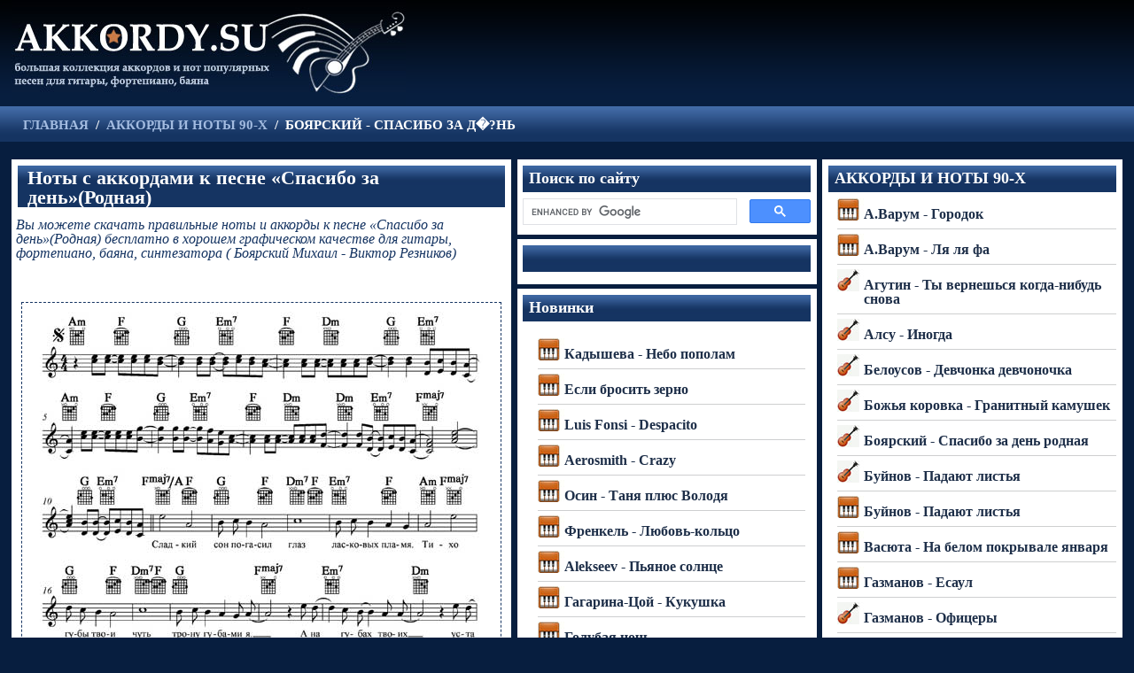

--- FILE ---
content_type: text/html; charset=UTF-8
request_url: https://akkordy.su/noty-s-akkordami-k-pesne-spasibo-za-den-rodnaya
body_size: 35544
content:

<!DOCTYPE html>
<html>
<head>
<meta charset = "utf-8">
<meta name="viewport" content="width=device-width, initial-scale-1.0">
<script async type="text/javascript" src='js/comment.js'></script>
<script async type="text/javascript" src='js/JsHttpRequest.js'></script>
<script async type="text/javascript" src='js/audioplayer.js'></script>
<script async type="text/javascript" src='js/advert.js'></script>
<!--<script type="text/javascript" src="https://yandex.st/share/share.js" charset="utf-8"></script> -->
<link type="text/css" href="css/style.css" rel="stylesheet"  />
<!--<link rel="preload" href="css/style.css" as="style" onload="this.rel='stylesheet'">-->
<link type="text/css" href="css/audioplayer.css" rel="stylesheet"  /> 
<!--<link rel="preload" href="css/audioplayer.css" as="style" onload="this.rel='stylesheet'">-->
<link rel="stylesheet" media="only screen and (max-width: 900px), screen and (max-device-width: 900px)" href="css/900.css"   /> 
<!--<link rel="preload" media="only screen and (max-width: 900px), screen and (max-device-width: 900px)" href="css/900.css" as="style" onload="this.rel='stylesheet'">-->
<link rel="stylesheet" media="only screen and (max-width: 480px), screen and (max-device-width: 480px)" href="css/480.css"   /> 
<!--<link rel="preload" media="only screen and (max-width: 480px), screen and (max-device-width: 480px)" href="css/480.css" as="style" onload="this.rel='stylesheet'">-->
<title>Ноты с аккордами песни «Спасибо за день»(Родная) (Боярский Михаил - Виктор Резников) | AKKORDY.SU</title>
<meta name="description" content= "Вы можете скачать правильные ноты и аккорды к песне «Спасибо за день»(Родная) бесплатно в хорошем графическом качестве для гитары, фортепиано, баяна, синтезатора ( Боярский Михаил - Виктор Резников)" />
<meta name="keywords" content= "спасибо за день ноты, ноты песни спасибо за день, боярский ноты спасибо за день, родная ноты с текстом, боярский спасибо за день текст и ноты, ноты к песне родная, спасибо за день родная ноты, резников ноты, резников аккорды, спасибо за день резников ноты" />
<link rel="icon" href="favicon.ico" type="image/x-icon">
<!--noindex-->
<script type="text/javascript">
//<![CDATA[
<!--
function addLink() { var body_element = document.getElementsByTagName('body')[0]; var selection; selection = window.getSelection(); var pagelink = "<br /><br /> Источник: &lta href='"+document.location.href+"'> "+document.title+"&lt/a&gt"; var copytext = selection + pagelink; var newdiv = document.createElement('div'); newdiv.style.position='absolute'; newdiv.style.left='-99999px'; body_element.appendChild(newdiv); newdiv.innerHTML = copytext; selection.selectAllChildren(newdiv); window.setTimeout(function() { body_element.removeChild(newdiv); },0); } document.oncopy = addLink;
//-->
//]]>
</script>
<!--/noindex-->
<!-- Yandex.RTB -->
<script>window.yaContextCb=window.yaContextCb||[]</script>
<script src="https://yandex.ru/ads/system/context.js" async></script>
</head>
<body>
<div class = "header">
	<div class = "chords"><div class = "chord_name"></div></div>
	<div class = "menu">
		<div class = "chords_menu">
				<nav class = "work_name_breadcrumbs">
				<a href = "/" title = "Аккорды и ноты на Akkordy.su">ГЛАВНАЯ</a><span class = "work_name_breadcrumbs_slesh">  /  </span><a href = "akkordy-k-pesnyam-chords-music-pesni-90" title = "Аккорды и ноты песен 90-х">АККОРДЫ И НОТЫ 90-Х</a><span class = 'work_name_breadcrumbs_slesh'>  /  </span>Боярский - Спасибо за д�?нь				</nav>
		</div>
	</div>
</div>
<div class = "cont">
	<div class = "content_fon">
	<div class = "songs_page">
	<section class = "song_name">
		<header class = "song_name_title">		
		<h1>Ноты с аккордами к песне «Спасибо за день»(Родная)</h1>
		</header>		
	</section>	
		<div class = "song_descript">Вы можете скачать правильные ноты и аккорды к песне «Спасибо за день»(Родная) бесплатно в хорошем графическом качестве для гитары, фортепиано, баяна, синтезатора ( Боярский Михаил - Виктор Резников)</div>			
		<div class="clear"></div>
		<article class = "page_text" id = "pagetext">
					
			<div style="height:auto; width:auto; text-align: center;">
			<!-- Yandex.RTB R-A-87327-7 -->
			<div id="yandex_rtb_R-A-87327-7"></div>
			<script>window.yaContextCb.push(()=>{
			  Ya.Context.AdvManager.render({
				renderTo: 'yandex_rtb_R-A-87327-7',
				blockId: 'R-A-87327-7'
			  })
			})</script>
			</div>			
			<br />
			<div style = "height: 1180px;" class = "page_song_img"><img src="https://akkordy.su/noty-s-akkordami-k-pesne-spasibo-za-den-rodnaya-6985.jpg" title="Ноты с аккордами песни «Спасибо за день»(Родная) (Боярский Михаил - Виктор Резников)" 
		  alt="Ноты с аккордами песни «Спасибо за день»(Родная) (Боярский Михаил - Виктор Резников)" /></div>		  
		  <div class="clear"></div>					
			<!--<div style="height:280px; width:auto; text-align: center;"><div class = "rblock">akkordy_adapt_down	</div></div>-->			
										<div class = "ram">
								<div class = "note_pr">
								При скачивании нот вы получаете заархивированный файл в формате zip. Для просматривания нот в графическом виде файл необходимо разархивировать.
								</div>
								<a href = "arh/6985.zip" target = "_blank" title = "Ноты в хорошем графическом качестве">Скачать полную версию нот (Боярский - Спасибо за день)</a> в хорошем графическом качестве.
							</div>
										<!--<section class = "get_chords_block">
			<header>
			<h3>Поделись с другом:</h3>
			</header>
			Поделись с другом
			</section>-->
			<div class = "note_pr">Ноты (Боярский - Спасибо за день) предоставлены только для ознакомления, коммерческое использование запрещено.
		     </div>		</article>		
			<!--<br /><div style="height:auto; width:auto; text-align: center;"></div> -->						
	<div style = "margin: 5px 5px 5px 5px;"><div class="comment_replay_block">
		<p class="post_comment">Добавить отзыв (Боярский - Спасибо за день):</p><div id='cerror'></div>
<form action="class/comment_test.php" method="post" name="addcom" id="addcom" class = "comment_form" enctype="multipart/form-data" onsubmit="return false">
<p><input class = "comment_form_text_comment" name="author" type="text" size="40" maxlength="30" placeholder="Введите имя"><label> Имя</label></p>
<p><input class = "comment_form_text_comment" name="mail" type="text" size="40" maxlength="40" placeholder="Введите e-mail"><label> E-mail (будет скрыт)</label></p>
<p><textarea class = "comment_form_text_comment" name="text" cols="62" rows="6" placeholder="Текст комментария..."></textarea></p>
<div class = "comment_form_control_line">
<!-- <img src="class/captcha.php?sid=20439" height='30' width='120' id="capcha-image" alt="Включите изображения в браузере" title="Робот не пройдет" />
<input class = "comment_form_control_input" name="keystring" id="keystring" type="text" size="7" maxlength="7">
<span class = "comment_form_control_repl">Если не виден код - <a href="javascript:void(0);" onclick="document.getElementById('capcha-image').src='class/captcha.php?sid=25129'">обновите</a>.</span> -->
</div>
<input name="post_id" type="hidden" value="6985">
<input name="parent_id" type="hidden" value="">
<input name="post_name" type="hidden" value="Ноты с аккордами к песне «Спасибо за день»(Родная)">
<input name="url" type="hidden" value="noty-s-akkordami-k-pesne-spasibo-za-den-rodnaya">
<input class = "comment_form_bottom" name="sub_com" type="submit" value="Комментировать" onclick="doLoad(document.getElementById('addcom'))">
</form></div></div>	</div>
	
	<div class = "sidebar">
	<div class = "sidebar_sheets">
		<section class = "sidebar_block">
		<header class = "sheet_name">
		<h3>Поиск по сайту</h3>
		</header>
				<script async src="https://cse.google.com/cse.js?cx=e99491d9546922740"></script>
		<div class="gcse-searchbox-only"></div>
				
		</section>	
		
		<!--noindex-->		
		<section class = "sidebar_block">
		<header class = "sheet_name">
		<h3> </h3>
		</header>	
		<!-- Yandex.RTB R-A-87327-5 -->
		<div id="yandex_rtb_R-A-87327-5"></div>
		<script>window.yaContextCb.push(()=>{
		  Ya.Context.AdvManager.render({
			renderTo: 'yandex_rtb_R-A-87327-5',
			blockId: 'R-A-87327-5'
		  })
		})</script>
		</section>
		<!--/noindex-->
		
		<section class = "sidebar_block">
			<header class = "sheet_name">
			<h3>Новинки</h3>
			</header>
			<section class = "sidebar_block">
	<ul>
	<li class = 'sidebar_sheets_name'><a href = "https://akkordy.su/kadysheva-nebo-popolam-noty-akkordy"  title = "Кадышева - Небо пополам ноты и аккорды">Кадышева - Небо пополам</a></li><li class = 'sidebar_sheets_name'><a href = "https://akkordy.su/esli-brosit-zerno-noty-akkordy"  title = "Если бросить зерно ноты и аккорды">Если бросить зерно</a></li><li class = 'sidebar_sheets_name'><a href = "https://akkordy.su/luis-fonsi-despasito-noty-akkordy"  title = "Luis Fonsi - Despacito ноты и аккорды">Luis Fonsi - Despacito</a></li><li class = 'sidebar_sheets_name'><a href = "https://akkordy.su/aerosmith-crazy-noty-akkordy"  title = "Aerosmith - Crazy ноты и аккорды">Aerosmith - Crazy</a></li><li class = 'sidebar_sheets_name'><a href = "https://akkordy.su/osin-tanya-plyus-volodya-noty-akkordy"  title = "Осин - Таня плюс Володя ноты и аккорды">Осин - Таня плюс Володя</a></li><li class = 'sidebar_sheets_name'><a href = "https://akkordy.su/frenkel-lyubov-kolco-noty-akkordy"  title = "Френкель - Любовь-кольцо ноты и аккорды">Френкель - Любовь-кольцо</a></li><li class = 'sidebar_sheets_name'><a href = "https://akkordy.su/alekseev-pyanoe-solnce-noty-akkordy"  title = "Alekseev - Пьяное солнце ноты и аккорды">Alekseev - Пьяное солнце</a></li><li class = 'sidebar_sheets_name'><a href = "https://akkordy.su/gagarina-coj-kukushka-noty-akkordy"  title = "Кукушка (Гагарина-Цой) - ноты и аккорды">Гагарина-Цой - Кукушка</a></li><li class = 'sidebar_sheets_name'><a href = "https://akkordy.su/golubaya-noch-noty-akkordy"  title = "Голубая ночь ноты и аккорды">Голубая ночь</a></li><li class = 'sidebar_sheets_name'><a href = "https://akkordy.su/lyube-kolybel-naya-dochke-noty-akkordy"  title = "Любэ - Колыбельная дочке - ноты и аккорды">Любэ - Колыбельная дочке</a></li>	
	</ul>
</section>		</section>
			
		<section class = "sidebar_block">
			<header class = "sheet_name">
			<h3>Недавние комментарии</h3>
			</header>
				<ul>
	<li class = "sidebar_comment"><img alt='' src='images/gravatar/f0c2fcc062467ba4e37d37747c629ddf.png' height='40' width='40'/><div class = "sidebar_comment_name">Olma:</div><a href = "cyganochka-noty-i-akkordy#comment-39187" rel = "nofollow" title = "Цыганочка">Спасибо большое....</a></li><li class = "sidebar_comment"><img alt='' src='images/gravatar/f0c2fcc062467ba4e37d37747c629ddf.png' height='40' width='40'/><div class = "sidebar_comment_name">Olma:</div><a href = "cyganochka-noty-i-akkordy#comment-39188" rel = "nofollow" title = "Цыганочка">Спасибо большое...</a></li><li class = "sidebar_comment"><img alt='' src='images/gravatar/a6e234ea2ae8a3cf59ecf58f2ebc0db6.png' height='40' width='40'/><div class = "sidebar_comment_name">ксения:</div><a href = "otpusti-i-zabud-noty-akkordy#comment-39193" rel = "nofollow" title = "Холодное сердце - Отпусти и забудь">Супер! Мне песня понравилас...</a></li><li class = "sidebar_comment"><img alt='' src='images/gravatar/568cb0ca39950003de9313c37b05bf1f.png' height='40' width='40'/><div class = "sidebar_comment_name">Елена:</div><a href = "golubaya-noch-noty-akkordy#comment-39198" rel = "nofollow" title = "Голубая ночь">Автор песни Богатырёв Нико�...</a></li><li class = "sidebar_comment"><img alt='' src='images/gravatar/dfa89505bd39d5f773161d4e78040e1e.png' height='40' width='40'/><div class = "sidebar_comment_name">илья:</div><a href = "katyusha-noty-akkordy#comment-39199" rel = "nofollow" title = "Катюша">класс спасибо!...</a></li>	
	</ul>
		</section>		
	</div>
	
	<div class = "sidebar_right">
		<div class = "sidebar_top">
					<section class = "sidebar_block">
								<header class = "sheet_name">
					<h3>АККОРДЫ И НОТЫ 90-Х</h3>
					</header>
					
	<ul>
	<li class = 'sidebar_sheets_name'><a href = "https://akkordy.su/varum-gorodok-noty-akkordy"  title = "Варум «Городок» ноты, аккорды ">А.Варум - Городок</a></li><li class = 'sidebar_sheets_name'><a href = "https://akkordy.su/varum-lya-lya-fa-noty-akkordy"  title = "Варум «Ля ля фа» ноты, аккорды">А.Варум - Ля ля фа</a></li><li class = 'sidebar_chords_name'><a href = "https://akkordy.su/ty-verneshsya-kogda-nibud-snova-akkordy"  title = "«Ты вернешься когда-нибудь снова» аккорды">Агутин - Ты вернешься когда-нибудь снова</a></li><li class = 'sidebar_chords_name'><a href = "https://akkordy.su/inogda-akkordy"  title = "«Иногда» аккорды">Алсу - Иногда</a></li><li class = 'sidebar_chords_name'><a href = "https://akkordy.su/devchonka-devchonochka-akkordy"  title = "«Девчонка девчоночка» аккорды">Белоусов - Девчонка девчоночка</a></li><li class = 'sidebar_chords_name'><a href = "https://akkordy.su/granitnyjj-kamushek-akkordy-bojj"  title = "«Гранитный камушек» аккорды, бой">Божья коровка - Гранитный камушек</a></li><li class = 'sidebar_chords_name'><a href = "https://akkordy.su/spasibo-za-den-spasibo-za-noch-akkordy-noty"  title = "Аккорды песни Спасибо за день родная">Боярский - Спасибо за день родная</a></li><li class = 'sidebar_chords_name'><a href = "https://akkordy.su/padayut-listya-akkordy"  title = "«Падают листья» аккорды">Буйнов - Падают листья</a></li><li class = 'sidebar_sheets_name'><a href = "https://akkordy.su/padayut-listya-noty-i-akkordy"  title = "«Падают листья» ноты и аккорды">Буйнов - Падают листья</a></li><li class = 'sidebar_sheets_name'><a href = "https://akkordy.su/noty-s-akkordami-k-pesne-na-belom-pokryvale-yanvarya"  title = "Ноты с аккордами к песне «На белом покрывале января»">Васюта - На белом покрывале января</a></li><li class = 'sidebar_sheets_name'><a href = "https://akkordy.su/esaul-noty-akkordy"  title = "«Есаул» ноты, аккорды">Газманов - Есаул</a></li><li class = 'sidebar_chords_name'><a href = "https://akkordy.su/oficery-noty-akkordy"  title = "Аккорды к песне «Офицеры»">Газманов - Офицеры</a></li><li class = 'sidebar_sheets_name'><a href = "https://akkordy.su/noty-s-akkordami-k-pesne-oficery"  title = "Ноты с аккордами к песне «Офицеры»">Газманов - Офицеры</a></li><li class = 'sidebar_sheets_name'><a href = "https://akkordy.su/cheremukha-belaya-noty-i-akkordy"  title = "«Черемуха белая» ноты и аккорды">Журавлева - Черемуха белая</a></li><li class = 'sidebar_chords_name'><a href = "https://akkordy.su/licejj-osen-akkordy"  title = "Лицей «Осень» аккорды">Лицей - Осень</a></li><li class = 'sidebar_chords_name'><a href = "https://akkordy.su/mam-ya-brosil-kurit-akkordy"  title = "«Мам я бросил курить» аккорды">Мам я бросил курить</a></li><li class = 'sidebar_chords_name'><a href = "https://akkordy.su/moskva-akkordy"  title = "«Москва» аккорды">Монгол шуудан - Москва</a></li><li class = 'sidebar_chords_name'><a href = "https://akkordy.su/chelovek-i-koshka-akkordy"  title = "«Человек и кошка» аккорды">Ноль - Человек и кошка</a></li><li class = 'sidebar_sheets_name'><a href = "https://akkordy.su/chelovek-i-koshka-noty-akkordy"  title = "«Человек и кошка» ноты, аккорды">Ноль - Человек и кошка</a></li><li class = 'sidebar_chords_name'><a href = "https://akkordy.su/akkordy-pesni-dym-sigaret-s-mentolom"  title = "Аккорды песни «Дым сигарет с ментолом»">Нэнси - Дым сигарет с ментолом</a></li><li class = 'sidebar_sheets_name'><a href = "https://akkordy.su/noty-s-akkordami-k-pesne-dym-sigaret-s-mentolom"  title = "Ноты с аккордами к песне «Дым сигарет с ментолом»">Нэнси - Дым сигарет с ментолом</a></li><li class = 'sidebar_sheets_name'><a href = "https://akkordy.su/noty-s-akkordami-k-pesne-chistyjj-list"  title = "Ноты с аккордами к песне Чистый лист">Нэнси - Чистый лист</a></li><li class = 'sidebar_sheets_name'><a href = "https://akkordy.su/odinokaya-vetka-sireni-noty-akkordy"  title = "«Одинокая ветка сирени» ноты, аккорды">Одинокая ветка сирени</a></li><li class = 'sidebar_sheets_name'><a href = "https://akkordy.su/strannik-noty-akkordy"  title = "«Странник» ноты, аккорды">Пресняков - Странник</a></li><li class = 'sidebar_sheets_name'><a href = "https://akkordy.su/ozero-nadezhdy-noty-akkordy-i-tekst"  title = "«Озеро Надежды» ноты, аккорды и текст">Пугачева - Озеро Надежды</a></li><li class = 'sidebar_sheets_name'><a href = "https://akkordy.su/rotaru-khutoryanka-noty-i-akkordy"  title = "Ротару «Хуторянка» ноты и аккорды">Ротару - Хуторянка</a></li><li class = 'sidebar_sheets_name'><a href = "https://akkordy.su/serov-ty-menya-lyubish-noty-i-akkordy"  title = "Серов «Ты меня любишь» ноты и аккорды">Серов - Крутой «Ты меня любишь»</a></li><li class = 'sidebar_sheets_name'><a href = "https://akkordy.su/ya-lyublyu-tebya-do-slez-noty-akkordy"  title = "«Я люблю тебя до слез» ноты, аккорды">Серов - Я люблю тебя до слез</a></li><li class = 'sidebar_chords_name'><a href = "https://akkordy.su/chistye-prudy-noty-akkordy"  title = "Аккорды песни Чистые пруды">Тальков - Чистые пруды</a></li><li class = 'sidebar_sheets_name'><a href = "https://akkordy.su/tancy-na-steklakh-noty-akkordy"  title = "«Танцы на стеклах» ноты, аккорды">Фадеев - Танцы на стеклах</a></li><li class = 'sidebar_sheets_name'><a href = "https://akkordy.su/ax-kakaya-zhenshhina-noty-akkordy"  title = "Аккорды и ноты к песне «Ах какая женщина»">Фристайл - Ах какая женщина</a></li><li class = 'sidebar_sheets_name'><a href = "https://akkordy.su/belyjj-tanec-noty-i-akkordy"  title = "«Белый танец» ноты и аккорды">Шведова «Белый танец»</a></li>	
	</ul>


		</section>
				</div>		
		<div class = "sidebar_bottom">		
		<section class = "sidebar_block">
			<header class = "sheet_name">
			<h3>РУБРИКИ</h3>
			</header>
			
	<ul>
	<li class = 'sidebar_rubriki'><a href = "https://akkordy.su/abba-akkordy"  title = "Аккорды и ноты песен ABBA">ABBA</a></li><li class = 'sidebar_rubriki'><a href = "https://akkordy.su/adele"  title = "Аккорды и ноты песен Адель (Adele)">ADELE</a></li><li class = 'sidebar_rubriki'><a href = "https://akkordy.su/barbra-streisand-barbra-strejzand"  title = "Barbra Streisand (Барбра Стрейзанд) Аккорды и ноты">BARBRA STREISAND</a></li><li class = 'sidebar_rubriki'><a href = "https://akkordy.su/bitlz"  title = "Аккорды к песням Битлз - Ноты песен Beatles">BEATLES</a></li><li class = 'sidebar_rubriki'><a href = "https://akkordy.su/celine-dion"  title = "Селин Дион (Céline Dion) аккорды и ноты">CELINE DION</a></li><li class = 'sidebar_rubriki'><a href = "https://akkordy.su/kristina-perri-christina-perri"  title = "Кристина Перри (Christina Perri) аккорды и ноты">CHRISTINA PERRI</a></li><li class = 'sidebar_rubriki'><a href = "https://akkordy.su/elton-john-elton-dzhon"  title = "Elton John (Элтон Джон) аккорды и ноты">ELTON JOHN</a></li><li class = 'sidebar_rubriki'><a href = "https://akkordy.su/presli-elvis"  title = "Ноты с аккордами песен Элвиса Пресли">ELVIS PRESLEY</a></li><li class = 'sidebar_rubriki'><a href = "https://akkordy.su/dzhastin-biber-justin-bieber"  title = "Justin Bieber (Джастин Бибер) аккорды и ноты">JUSTIN BIEBER</a></li><li class = 'sidebar_rubriki'><a href = "https://akkordy.su/queen-noty-i-akkordy-pesen"  title = "Ноты и аккорды к песням QUEEN">QUEEN</a></li><li class = 'sidebar_rubriki'><a href = "https://akkordy.su/scorpions-akkordy"  title = "Аккорды к песням группы Scorpions (Скорпионс)">SCORPIONS</a></li><li class = 'sidebar_rubriki'><a href = "https://akkordy.su/stevie-wonder-stivi-uander"  title = "Stevie Wonder (Стиви Уандер) аккорды и ноты">STEVIE WONDER</a></li><li class = 'sidebar_rubriki'><a href = "https://akkordy.su/agata-kristi"  title = "Аккорды к песням Агаты Кристи">АГАТА КРИСТИ</a></li><li class = 'sidebar_rubriki'><a href = "https://akkordy.su/grebenshhikov-boris"  title = "Аккорды песен группы Аквариум (Борис Гребенщиков)">АКВАРИУМ (БГ)</a></li><li class = 'sidebar_rubriki'><a href = "https://akkordy.su/akkordy-pesen-chords-music-pesni"  title = "Аккорды и ноты песен 2000-2010">АККОРДЫ И НОТЫ 2000-2010</a></li><li class = 'sidebar_rubriki'><a href = "https://akkordy.su/noty-i-akkordy-sovremennykh-pesen-2010"  title = "Аккорды и ноты современных песен 2010-">АККОРДЫ И НОТЫ 2010-</a></li><li class = 'sidebar_rubriki'><a href = "https://akkordy.su/akkordy-k-pesnyam-chords-music-pesni-70"  title = "Аккорды  и ноты к песням 50 - 60 - 70-х">АККОРДЫ И НОТЫ 50 - 60 - 70-Х</a></li><li class = 'sidebar_rubriki'><a href = "https://akkordy.su/akkordy-k-pesnyam-chords-music-pesni-80"  title = "Аккорды и ноты песен 80-х">АККОРДЫ И НОТЫ 80-Х</a></li><li class = 'sidebar_rubriki'><a href = "https://akkordy.su/akkordy-k-pesnyam-chords-music-pesni-90"  title = "Аккорды и ноты песен 90-х">АККОРДЫ И НОТЫ 90-Х</a></li><li class = 'sidebar_rubriki'><a href = "https://akkordy.su/alisa-akkordy"  title = "Аккорды песен группы Алиса (Константин Кинчев)">АЛИСА</a></li><li class = 'sidebar_rubriki'><a href = "https://akkordy.su/antonov-yurij"  title = "Аккорды к песням Юрия Антонова">АНТОНОВ ЮРИЙ</a></li><li class = 'sidebar_rubriki'><a href = "https://akkordy.su/ariya"  title = "Аккорды к песням группы Ария">АРИЯ</a></li><li class = 'sidebar_rubriki'><a href = "https://akkordy.su/armejjskie-pesni-akkordy-shords"  title = "Аккорды к армейским песням под гитару">АРМЕЙСКИЕ ПЕСНИ</a></li><li class = 'sidebar_rubriki'><a href = "https://akkordy.su/shanson-akkordy-k-pesnyam"  title = "Шансон и бардовские песни - аккорды и ноты">БАРДЫ, ШАНСОН</a></li><li class = 'sidebar_rubriki'><a href = "https://akkordy.su/bi-2"  title = "Аккорды песен группы БИ-2">БИ-2</a></li><li class = 'sidebar_rubriki'><a href = "https://akkordy.su/vaenga-akkordy-noti-chords-music-pesni"  title = "Елена Ваенга - ноты и аккорды песен">ВАЕНГА ЕЛЕНА</a></li><li class = 'sidebar_rubriki'><a href = "https://akkordy.su/noty-pesen-o-vojjne"  title = "Ноты и аккорды к песням о войне, аккорды песен военных лет">ВОЕННО-ПАТРИОТИЧЕСКИЕ ПЕСНИ</a></li><li class = 'sidebar_rubriki'><a href = "https://akkordy.su/voskresenie"  title = "Аккорды песен группы Воскресение (Константин Никольский)">ВОСКРЕСЕНИЕ</a></li><li class = 'sidebar_rubriki'><a href = "https://akkordy.su/vysockijj-akkordy-pesen-teksty"  title = "Высоцкий - аккорды и ноты">ВЫСОЦКИЙ ВЛАДИМИР</a></li><li class = 'sidebar_rubriki'><a href = "https://akkordy.su/gorod-312"  title = "Аккорды к песням группы Город 312">ГОРОД 312</a></li><li class = 'sidebar_rubriki'><a href = "https://akkordy.su/ddt-akkordy"  title = "Аккорды песен группы ДДТ (Юрий Шевчук)">ДДТ</a></li><li class = 'sidebar_rubriki'><a href = "https://akkordy.su/elka-noty-akkordy-k-pesnyam"  title = "Ёлка аккорды и ноты">ЁЛКА</a></li><li class = 'sidebar_rubriki'><a href = "https://akkordy.su/zhuki-ternistyjj-put"  title = "Жуки - некоторые факты из истории развития группы">ЖУКИ</a></li><li class = 'sidebar_rubriki'><a href = "https://akkordy.su/zarubezhnaya-ehstrada"  title = "Зарубежная эстрада - Аккорды и ноты песен">ЗАРУБЕЖНАЯ ЭСТРАДА</a></li><li class = 'sidebar_rubriki'><a href = "https://akkordy.su/aleksandr-zacepin-akkordy-i-noty-pesen"  title = "Аккорды песен Александра Зацепина">ЗАЦЕПИН АЛЕКСАНДР</a></li><li class = 'sidebar_rubriki'><a href = "https://akkordy.su/zveri"  title = "ЗВЕРИ - Аккорды к песням">ЗВЕРИ</a></li><li class = 'sidebar_rubriki'><a href = "https://akkordy.su/zemfira"  title = "Аккорды песен Земфиры">ЗЕМФИРА</a></li><li class = 'sidebar_rubriki'><a href = "https://akkordy.su/zolotoe-kolco-akkordy"  title = "Ноты к песням Надежды Кадышевой">ЗОЛОТОЕ КОЛЬЦО</a></li><li class = 'sidebar_rubriki'><a href = "https://akkordy.su/kino-akkordy"  title = "Аккорды песен группы Кино (Виктор Цой)">КИНО (ВИКТОР ЦОЙ)</a></li><li class = 'sidebar_rubriki'><a href = "https://akkordy.su/maks-korzh"  title = "Макс Корж - Аккорды к песням">КОРЖ МАКС</a></li><li class = 'sidebar_rubriki'><a href = "https://akkordy.su/korol-i-shut"  title = "Аккорды к песням группы Король и шут (КИШ)">КОРОЛЬ И ШУТ</a></li><li class = 'sidebar_rubriki'><a href = "https://akkordy.su/krug-akkordy-pesen"  title = "Аккорды Михаил Круг">КРУГ МИХАИЛ</a></li><li class = 'sidebar_rubriki'><a href = "https://akkordy.su/grigorijj-leps-akkordy-k-pesnyam"  title = "Аккорды к песням Григория Лепса">ЛЕПС ГРИГОРИЙ</a></li><li class = 'sidebar_rubriki'><a href = "https://akkordy.su/lyube"  title = "Аккорды к песням Любэ (Николай Расторгуев)">ЛЮБЭ</a></li><li class = 'sidebar_rubriki'><a href = "https://akkordy.su/lyapis-trubeckoj"  title = "Аккорды песен ЛЯПИС ТРУБЕЦКОЙ">ЛЯПИС ТРУБЕЦКОЙ</a></li><li class = 'sidebar_rubriki'><a href = "https://akkordy.su/maksim"  title = "Аккорды к песням Максим (Maksim)">МАКСИМ</a></li><li class = 'sidebar_rubriki'><a href = "https://akkordy.su/mashina-vremeni"  title = "Аккорды и ноты Машины времени - Песни Макаревича для гитары и фортепиано">МАШИНА ВРЕМЕНИ</a></li><li class = 'sidebar_rubriki'><a href = "https://akkordy.su/melnica"  title = "Мельница - Аккорды и ноты песен">МЕЛЬНИЦА</a></li><li class = 'sidebar_rubriki'><a href = "https://akkordy.su/oleg-mityaev"  title = "Митяев Олег - Аккорды и ноты песен">МИТЯЕВ ОЛЕГ</a></li><li class = 'sidebar_rubriki'><a href = "https://akkordy.su/mazaev-sergej"  title = "Аккорды к песням группы Моральный кодекс (Сергей Мазаев)">МОРАЛЬНЫЙ КОДЕКС</a></li><li class = 'sidebar_rubriki'><a href = "https://akkordy.su/najk-borzov"  title = "Аккорды к песням Найк Борзов">НАЙК БОРЗОВ</a></li><li class = 'sidebar_rubriki'><a href = "https://akkordy.su/narodnye-pesni"  title = "Народные песни - ноты с аккордами">НАРОДНЫЕ ПЕСНИ</a></li><li class = 'sidebar_rubriki'><a href = "https://akkordy.su/nautilus-pompilius"  title = "Аккорды к песням группы Наутилус Помпилиус">НАУТИЛУС ПОМПИЛИУС</a></li><li class = 'sidebar_rubriki'><a href = "https://akkordy.su/bravo-sekret-akkordy-pesen-chords-pesni"  title = "Браво,Секрет, Евгений Осин, Валерий Сюткин - аккорды песен">НЕО-РЕТРО-ИСПОЛНИТЕЛИ</a></li><li class = 'sidebar_rubriki'><a href = "https://akkordy.su/nervy"  title = "Нервы - аккорды песен">НЕРВЫ</a></li><li class = 'sidebar_rubriki'><a href = "https://akkordy.su/novogodnie-pesni"  title = "Новогодние песни ноты и аккорды">НОВОГОДНИЕ ХИТЫ</a></li><li class = 'sidebar_rubriki'><a href = "https://akkordy.su/picca"  title = "ПИЦЦА  аккорды к песням">ПИЦЦА</a></li><li class = 'sidebar_rubriki'><a href = "https://akkordy.su/rozhdestvo"  title = "Аккорды песен группы Рождество">РОЖДЕСТВО</a></li><li class = 'sidebar_rubriki'><a href = "https://akkordy.su/rozenbaum-akkordy-pesen"  title = "Аккорды песен Розенбаума">РОЗЕНБАУМ АЛЕКСАНДР</a></li><li class = 'sidebar_rubriki'><a href = "https://akkordy.su/aleksej-rybnikov-akkordy-noty-pesen"  title = "Алексей Рыбников аккорды и ноты">РЫБНИКОВ АЛЕКСЕЙ</a></li><li class = 'sidebar_rubriki'><a href = "https://akkordy.su/splin-akkordy"  title = "Аккорды и ноты к песням группы Сплин">СПЛИН</a></li><li class = 'sidebar_rubriki'><a href = "https://akkordy.su/tancy-minus-akkordy-pesen"  title = "Аккорды  к песням группы Танцы минус">ТАНЦЫ МИНУС</a></li><li class = 'sidebar_rubriki'><a href = "https://akkordy.su/muzyka-mikaehlya-tariverdieva"  title = "Таривердиев  - аккорды и ноты">ТАРИВЕРДИЕВ МИКАЭЛЬ</a></li><li class = 'sidebar_rubriki'><a href = "https://akkordy.su/trofim"  title = "Трофим - аккорды и ноты к песням">ТРОФИМОВ СЕРГЕЙ  (ТРОФИМ)</a></li><li class = 'sidebar_rubriki'><a href = "https://akkordy.su/iz-filmov"  title = "Ноты и аккорды к песням из фильмов и мультфильмов">ХИТЫ ИЗ КИНО И МУЛЬТФИЛЬМОВ</a></li><li class = 'sidebar_rubriki'><a href = "https://akkordy.su/chajf"  title = "Аккорды песен группы Чайф">ЧАЙФ</a></li><li class = 'sidebar_rubriki'><a href = "https://akkordy.su/chizh"  title = "Аккорды и ноты к песням группы Чиж">ЧИЖ И КО</a></li>	
	</ul>


		</section>	
		</div>
	</div>
</div>
	</div>
	<div class="clear"></div>
</div>
<!--<div id="infoblock_top"></div>
<script>
		//top
		if (!('ab' in window)) { window.ab = true; }
        if (window.ab == true) {
			$.ajax({
				url: "class/infoblock/top_1.php",
				success: function(data){
					$("#infoblock_top").html(data);
				}
			});			
        } 
		else {
			$.ajax({
				url: "class/infoblock/top_2.php",
				success: function(data){
					$("#infoblock_top").html(data);
				}
			});			
        }		
		
</script>-->
<footer class = "footer">
<div class = "home_footer">
	<div class = "footer_copy">
	<img src = "images/copy.png" alt = "" height='92' width='300'/>
	</div>
	<div class = "footer_counter">
	<!--noindex-->
	<!--LiveInternet counter--><a href="//www.liveinternet.ru/click"
	target="_blank"><img id="licnt3B40" width="31" height="31" style="border:0" 
	title="LiveInternet"
	src="[data-uri]"
	alt=""/></a><script>(function(d,s){d.getElementById("licnt3B40").src=
	"//counter.yadro.ru/hit?t42.11;r"+escape(d.referrer)+
	((typeof(s)=="undefined")?"":";s"+s.width+"*"+s.height+"*"+
	(s.colorDepth?s.colorDepth:s.pixelDepth))+";u"+escape(d.URL)+
	";h"+escape(d.title.substring(0,150))+";"+Math.random()})
	(document,screen)</script><!--/LiveInternet-->
	<!--/noindex-->
	</div>
</div>
</footer>

<script type='text/javascript'>
//<![CDATA[
// Lazy Load AdSense
var lazyadsense=!1;window.addEventListener("scroll",function(){(0!=document.documentElement.scrollTop&&!1===lazyadsense||0!=document.body.scrollTop&&!1===lazyadsense)&&(!function(){var e=document.createElement("script");e.type="text/javascript",e.async=!0,e.src="https://pagead2.googlesyndication.com/pagead/js/adsbygoogle.js";var a=document.getElementsByTagName("script")[0];a.parentNode.insertBefore(e,a)}(),lazyadsense=!0)},!0);
//]]>
</script>
</body>
</html>




--- FILE ---
content_type: text/css
request_url: https://akkordy.su/css/style.css
body_size: 10995
content:
/*////////////////////////////// RESET ///////////////////////////////////*/
 html, body, div, span, applet, object, iframe,
h1, h2, h3, h4, h5, h6, p, blockquote, pre,
a, abbr, acronym, address, big, cite, code,
del, dfn, em, img, ins, kbd, q, s, samp,
small, strike, strong, sub, sup, tt, var,
b, u, i, center,
dl, dt, dd, ol, ul, li,
fieldset, form, label, legend,
table, caption, tbody, tfoot, thead, tr, th, td,
article, aside, canvas, details, embed, 
figure, figcaption, footer, header, hgroup, 
menu, nav, output, ruby, section, summary,
time, mark, audio, video {
	margin: 0;
	padding: 0;
	border: 0;
	font-size: 100%;
	font: inherit;
	vertical-align: baseline;
}
/* HTML5 display-role reset for older browsers */
article, aside, details, figcaption, figure, 
footer, header, hgroup, menu, nav, section {
	display: block;
}
body {
	line-height: 1;
}
b{
font-weight: bold;
}
ol, ul {
	list-style: none;
}
blockquote, q {
	quotes: none;
}
blockquote:before, blockquote:after,
q:before, q:after {
	content: '';
	content: none;
}
table {
	border-collapse: collapse;
	border-spacing: 0;
}
/************** MY STYLE ***********************/
 /*////////////////////////////// ����� ///////////////////////////////////*/

body {
background-color: #071e3f;
margin: auto;
width: 100%;
font-family: Times New Roman, serif;
}

.header
{
height: 180px;
width: 100%;
background: url('images/kantik.png') repeat-x;
background-position: top;
}

.chords
{
padding-left: 1%;
padding-right: 1%;
max-width: 1306px;
height: 120px;
margin:0 auto;
}

.chord_name
{
height: 120px;
background: url('images/chord_logo.jpg') no-repeat;
}

.menu
{
min-height: 40px;
width: 100%;
background: url('images/menu.png') repeat-x;
background-color: #153462;
}

.chords_menu
{
max-width: 1306px;
padding-left: 2%;
padding-right: 2%;
height: 40px;
margin:0 auto;
}

.work_name_breadcrumbs
{
padding-top: 14px;
font-weight: bold;
font-size: 15px;
color: #ffffff;
text-transform: uppercase;
}

.work_name_breadcrumbs a
{
color: #a2bbe0;
text-decoration: none;
}

.work_name_breadcrumbs a:hover
{
color: #CA7A47;
}

.work_name_breadcrumbs_slesh
{
color: #ffffff;
}

  
 /*////////////////////////////// ������� �������� ///////////////////////////////////*/
 
 .cont
{
width: 100%;
}

.content_fon
{
max-width: 1306px;
margin:0 auto;
padding-left: 1%;
padding-right: 1%;
}

.songs_page
{
width: 45%;
background-color: #ffffff;
float: left;
}

.songs_page H2
{
font-weight: bold;
font-size: 26px;
margin: 30px 0 20px 0;
color: #071E3F;
}

.songs_page H3
{
font-weight: bold;
font-size: 18px;
margin: 20px 0 10px 2%;
color: #602A06;
text-align: left;
}

.song_name
{
max-width: 100%;
margin: 7px;
min-height: 30px;
background: url('images/song_line.png') repeat-x;
background-color: #153462;
}

.song_name_title
{
width: 96%;
font-weight: bold;
font-size: 22px;
color: #ffffff;
padding: 3px 2% 0 2%;
}

.song_descript
{
color: #153462;
padding: 5px;
font-style: italic;
}

.clear {
clear: left; /* ������ ��������� */
}

.rblock
{
margin: 0 5% 0 5%;
width: 90%;
height: auto;
text-align: center;
padding-top:10px;
padding-bottom:10px;
}

.info_center
{
margin: 0 auto;
width: 100%;
text-align: center;
}

.page_text
{
font-size: 16px;
line-height: 1.4em;
padding: 20px 2% 20px 2%;
}

.page_text p
{
margin-top: 1em; /* ������ ������ */
margin-bottom: 1em; /* ������ ����� */
}

.page_text a
{
color: #153462;
font-weight: bold;
}

.page_text a:hover
{
 color: #944614;
}

.page_text ul
{
list-style-type:square;
list-style-position: inside;
margin: 0 0 0 20px;
}

.page_text_img
{
 float:left;
 border: 1px solid #071E3F;
 border-radius: 5px;
 margin: 20px 20px 10px 0px;
}

.page_song_img
{
text-align: center;
max-width: 100%;
border: 1px dashed #153462;
padding: 10px 0 10px 0;
}

.ram
{
text-align:  center;
border: 1px dashed #153462;
padding: 10px;
margin: 15px 0 20px 0;
}

.page_song_img img
{
max-width: 100%;
}

.pr {
color: #2B7E11;
font-weight: bold;
}

.get_chords_block
{
padding-left: 2%;
color: #464451;
font-size: 12px;
line-height: 1.2em;
}

.note_pr
{
padding: 5px;
margin: 10px 0 5px 0;
font-size: 14px;
line-height: 1.2em;	
background-color: #d3d7d9;
}




/*////////////////////////////// ������� ///////////////////////////////////*/
.sidebar
{
background-color: red;
}

.sidebar_sheets
{
width: 27%;
float: left;
margin-left: 0.5%;
}

.sidebar_right
{
width: 27%;
float: left;
margin-left: 0.5%;
}

.sidebar_block
{
margin-bottom: 5px;
padding: 7px 2% 7px 2%;
background-color: #ffffff;
}

.sheet_name
{
max-width: 100%;
margin: 0 0 7px 0;
min-height: 30px;
background: url('images/song_line.png') repeat-x;
background-color: #153462;
}
 
 .sidebar_top, .sidebar_bottom
{
#float:left;
}

.sidebar_sheets h3, .sidebar_top h3, .sidebar_bottom h3
{
width: 96%;
font-weight: bold;
font-size: 18px;
color: #ffffff;
padding: 5px 2% 0 2%;
}

.sidebar_bottom  H3 a
{
color: #ffffff;
}

.sidebar_comment
{
padding: 5px 0 5px 2px;
margin-left:10px;
overflow: hidden;
border-bottom: 1px solid #cecfd0;
font-weight: bold;
}

.sidebar_comment img
{
border: 3px solid #cecfd0;
float: left; 
margin: 2px 5px 3px 0px;
}

.sidebar_comment a
{
font-size: 12px;
text-decoration: none;
color: #000000;
}

.sidebar_comment a:hover
{
color: #944614;
}

.sidebar_comment_name
{
padding: 0 0 3px 0;
color: #944614;
}

.sidebar_anons_name img
{
border: 2px solid #cecfd0;
float: left; 
margin: 2px 10px 5px 0px;
}

.sidebar_anons_name
{
padding: 10px 0 10px 2px;
overflow: hidden;
border-bottom: 1px solid #cecfd0;
list-style-type: none;
}
.sidebar_anons_name a
{
margin: 10px 0 20px 2px;
line-height: 0.5em;
text-decoration: none;
color: #4872B0;
font-size: 18px;
font-weight: bold;
}

.sidebar_anons_text
{
margin: 10px 0 0 0;
font-size: 14px;
color: #333b48;
}

.sidebar_anons_name a:hover
{
color: #944614;
}

.sidebar_chords_name
{
padding: 10px 0 8px 30px;
margin-left:10px;
margin-top:5px;
font-size: 16px;
font-weight: bold;
color: #1E2F49;
border-bottom: 1px solid #cecfd0;
background: url('images/menu_gt.jpg') no-repeat;
background-position: left top;
}

.sidebar_sheets_name
{
padding: 10px 0 8px 30px;
margin-left:10px;
margin-top:5px;
font-size: 16px;
font-weight: bold;
color: #1E2F49;
border-bottom: 1px solid #cecfd0;
background: url('images/menu_kl.jpg') no-repeat;
background-position: left top;
}

.sidebar_chords_name a
{
color: #1E2F49;
text-decoration: none;
}

.sidebar_sheets_name a
{
color: #1E2F49;
text-decoration: none;
}

.sidebar_chords_name a:hover
{
color: #944614;
}

.sidebar_sheets_name a:hover
{
color: #944614;
}

.sidebar_rubriki
{
padding: 5px 0 5px 5px;
margin-left:10px;
overflow: hidden;
border-bottom: 1px solid #cecfd0;
color: #1E2F49;
font-size: 13px;
font-weight: bold;
}

.sidebar_rubriki a
{
color: #1E2F49;
text-decoration: none;
}

.sidebar_bottom_more
{
#margin-top: 15px;
#width:auto;
#display: inline-block;
}

.sidebar_bottom_more a
{
#font-size: 11px;
#background-color: #aeb1b7;
#padding: 10px 20px 10px 20px;
#text-decoration: none;
#color: #ffffff;
#font-weight: bold;
}

.sidebar_bottom_more a:hover
{
#background-color: #6ccff7;
}

 /*////////////////////////////// ����������� ///////////////////////////////////*/
 .comment_block
{
width: 100%;
font-size: 14px;
line-height: 1.4em;
}

.comment_block H2
{
padding: 2% 2% 2% 2%;
background-color: #071e3f;
color: #FFFFFF;
}

.comment_block_picture
{
float:left;
width:40px;
margin: 0 10px 10px 0;
}

.comment_block_picture img
{
border: 3px solid #cecfd0;
}

.comment_block_text
{
overflow:hidden;
}

.comment_break
{
padding-bottom: 7px;
background-color: #071e3f;
}

.comment_form_text_comment
{
max-width: 90%;
}

.comment_block_name
{
margin: 0 0 10px 0;
color: #944614;
font-weight: bold;
}


.comment_replay_button
{
font-size: 13px;
margin-top: 15px;
width:auto;
display: inline-block;
}

.comment_replay_button a
{
background-color: #944614;
padding: 3px 5px 3px 5px;
text-decoration: none;
color: #ffffff;
font-weight: bold;
}

.comment_replay_button a:hover
{
background-color: #185206;
}

.comment_replay_block
{
width: 96%;
padding: 10px 2% 10px 2%;
color: #CA7A47;
font-size: 15px;
line-height: 1.4em;
#float:left;
background-color: #071e3f;
}

.comment_replay_block a
{
font-weight: bold;
color: #6483B0;
}

.post_comment
{
padding: 0 0 0 2px;
font-weight: bold;
color: #6483B0;
}

.comment_form
{
#width: 98%;
#padding: 1%;
#float: left;
background-color: #071e3f;
}

.comment_form_control_line
{
height: 42px;
padding: 20px 0 0 0;
}

.comment_form_control_line img
{
float: left;
margin: 0 10px 0 0;
background-color: #ffffff;
}

.comment_form_control_input
{
margin: 10px 0 0 10px;
}

.comment_form_control_repl
{
float:left;
}

.comment_form_bottom
{
display: inline-block;
margin: 10px 10px 0 0;
padding: 3px 5px 3px 5px;
background: #944614;
cursor: pointer;
color: #ffffff;
font-weight: bold;  
}

.comment_form_bottom:hover
{
background: #185206;
}

/*////////////////////////////// ����� ///////////////////////////////////*/

.footer
{
height: 180px;
width: 100%;
background: url('images/kantik.png') repeat-x;
background-position: top;
}

.home_footer
{
padding-left: 1%;
padding-right: 1%;
max-width: 1306px;
height: 120px;
margin:0 auto;
}

.footer_copy
{
width: 50%;
padding: 28px 0 0 0;
float: left;
}

.footer_counter
{
width: 50%;
padding: 28px 0 0 0;
float: right;
text-align:right;
}

/* pagination
-------------------------------------------------------------------*/
.pagination
{
padding: 10px 0 10px 0;
margin: 0 auto;
}

.pagination ul{
text-align: center;
}

.pagination ul li{
list-style: none;
display: inline-block; 
font-size:14px;
color:#CA7A47;
font-weight:bold;
padding: 3px 3px 3px 3px;
}

.pagination ul li a{
border:solid 1px #CA8F6A;
padding: 5px 5px 5px 5px;
text-decoration:none;
color:#4872B0;
}

.pagination ul li a:hover{
border:solid 1px #602A06;
}

/* shord-lyrics
-------------------------------------------------------------------*/
.chord-lyrics
{
width: 96%;
padding: 5px 2% 15px 2%;
text-align:center;
}

.chordsandlyrics
{
display:inline-block;
margin: 0 auto;
text-align:left;
}

.str
{
clear: both;
}

.st1
{
font-size: 22px;
margin-bottom:15px;
#height: 44px;
#display:inline-block;
float:left;
margin-right:1px;
border-left: 1px dashed #4872B0;
}

.st_chord
{
height: 22px;
color:#071E3F;
font-weight:bold;
cursor: pointer;
}

.st_ch
{
text-decoration:underline;
}

.st_ch:hover
{
text-decoration:none;
}

.ads_banner
{
margin: 0;
padding: 0;
}

/* ������ 
-------------------------------------------------------------------*/

.alignright {
	text-align: right;
	float: right;
}

.photo_left {
float: left;
border: 1px solid #000000;
margin: 0px 20px 20px 15px;
}

.printcontent
{
background-color:#ffffff;
#width: 600px;
}

.printcontent H1
{
text-align:center;
font-size: 22px;
font-weight: bold;
padding: 20px;
}

.print_bottom
{
text-align: center;
}

.transpose_zone
{

#display: inline;
background-color:red;
}

.transpose_block
{
float: left;
font-weight: bold;
text-align:center;
padding: 3px;
}

.transpose_bottom
{
width: 30px;
background: #944614;
cursor: pointer;
color: #ffffff;
}

.transpose_bottom:hover
{
background: #185206;
}

--- FILE ---
content_type: text/css
request_url: https://akkordy.su/css/900.css
body_size: 2158
content:
/*////////////////////////////// RESET ///////////////////////////////////*/
 html, body, div, span, applet, object, iframe,
h1, h2, h3, h4, h5, h6, p, blockquote, pre,
a, abbr, acronym, address, big, cite, code,
del, dfn, em, img, ins, kbd, q, s, samp,
small, strike, strong, sub, sup, tt, var,
b, u, i, center,
dl, dt, dd, ol, ul, li,
fieldset, form, label, legend,
table, caption, tbody, tfoot, thead, tr, th, td,
article, aside, canvas, details, embed, 
figure, figcaption, footer, header, hgroup, 
menu, nav, output, ruby, section, summary,
time, mark, audio, video {
	margin: 0;
	padding: 0;
	border: 0;
	font-size: 100%;
	font: inherit;
	vertical-align: baseline;
}
/* HTML5 display-role reset for older browsers */
article, aside, details, figcaption, figure, 
footer, header, hgroup, menu, nav, section {
	display: block;
}
body {
	line-height: 1;
}
ol, ul {
	list-style: none;
}
blockquote, q {
	quotes: none;
}
blockquote:before, blockquote:after,
q:before, q:after {
	content: '';
	content: none;
}
table {
	border-collapse: collapse;
	border-spacing: 0;
}
/************** MY STYLE ***********************/

 /*////////////////////////////// ����� ///////////////////////////////////*/
 .chords
{
max-width: 900px;
}

.work_name_breadcrumbs
{
padding-top: 14px;
font-size: 12px;
}

.song_name_title
{
font-size: 17px;
padding: 3px 2% 0 2%;
}

.page_text
{
padding: 10px 2% 10px 2%;
}

.songs_page H2
{
font-weight: bold;
font-size: 22px;
margin: 20px 0 10px 0;
color: #071E3F;
}

/*////////////////////////////// ������� �������� ///////////////////////////////////*/

.songs_page
{
width: 100%;
}



/*////////////////////////////// ������� ///////////////////////////////////*/

.sidebar_sheets
{
padding-top: 7px;
width: 49.5%;
float: left;
margin-left: 0;
}

.sidebar_right
{
padding-top: 7px;
width: 49.5%;
float: left;
margin-left: 1%;
}

.sidebar_sheets h3, .sidebar_top h3, .sidebar_bottom h3
{
font-size: 16px;
padding: 4px 2% 0 2%;
}

 /*////////////////////////////// ����������� ///////////////////////////////////*/
 
.comment_form_bottom
{
margin: 30px 10px 0 0;
}

.comment_replay_block
{
line-height: 1.8em;
}

 /*////////////////////////////// ������ ///////////////////////////////////*/

.print_bottom
{
display: none;
}







--- FILE ---
content_type: text/css
request_url: https://akkordy.su/css/480.css
body_size: 2328
content:
 /*////////////////////////////// RESET ///////////////////////////////////*/
 html, body, div, span, applet, object, iframe,
h1, h2, h3, h4, h5, h6, p, blockquote, pre,
a, abbr, acronym, address, big, cite, code,
del, dfn, em, img, ins, kbd, q, s, samp,
small, strike, strong, sub, sup, tt, var,
b, u, i, center,
dl, dt, dd, ol, ul, li,
fieldset, form, label, legend,
table, caption, tbody, tfoot, thead, tr, th, td,
article, aside, canvas, details, embed, 
figure, figcaption, footer, header, hgroup, 
menu, nav, output, ruby, section, summary,
time, mark, audio, video {
	margin: 0;
	padding: 0;
	border: 0;
	font-size: 100%;
	font: inherit;
	vertical-align: baseline;
}
/* HTML5 display-role reset for older browsers */
article, aside, details, figcaption, figure, 
footer, header, hgroup, menu, nav, section {
	display: block;
}
body {
	line-height: 1;
}
ol, ul {
	list-style: none;
}
blockquote, q {
	quotes: none;
}
blockquote:before, blockquote:after,
q:before, q:after {
	content: '';
	content: none;
}
table {
	border-collapse: collapse;
	border-spacing: 0;
}
/************** MY STYLE ***********************/

 
 /*////////////////////////////// ����� ///////////////////////////////////*/

.chords
{
max-width: 480px;
}

.chord_name
{
background: url('images/chord_logo_mini.jpg') no-repeat;
}

.work_name_breadcrumbs
{
padding-top: 14px;
font-size: 11px;
}

.song_name_title
{
font-size: 16px;
padding: 5px 2% 0 2%;
}

.songs_page H2
{
font-weight: bold;
font-size: 20px;
margin: 20px 0 10px 0;
color: #071E3F;
}


/*////////////////////////////// ������� �������� ///////////////////////////////////*/

.songs_page
{
width: 100%;
}

.page_text
{
font-size: 15px;
line-height: 1.3em;
padding: 10px 2% 10px 2%;
}

.st1
{
font-size: 20px;
}

.st_chord
{
height: 20px;
}

/*////////////////////////////// ������� ///////////////////////////////////*/

.sidebar_sheets
{
padding-top: 7px;
width: 100%;
float: left;
margin-left: 0;
}

.sidebar_right
{
padding-top: 7px;
width: 100%;
float: left;
margin-left: 0;
}

.sidebar_sheets h3, .sidebar_top h3, .sidebar_bottom h3
{
font-size: 14px;
padding: 5px 2% 0 2%;
}


 /*////////////////////////////// ����������� ///////////////////////////////////*/
 
.comment_form_bottom
{
margin: 30px 10px 0 0;
}

.comment_replay_block
{
line-height: 1.8em;
}

/*////////////////////////////// ������ ///////////////////////////////////*/

.print_bottom
{
display: none;
}











--- FILE ---
content_type: application/javascript; charset=UTF-8
request_url: https://akkordy.su/js/comment.js
body_size: 5809
content:
//http://phpguru.com.ua много полезного для веб-мастеров
// JavaScript Document
function doLoad(value){
    err=document.getElementById('cerror');
	err.innerHTML = "<img src='../images/upload.gif' width='32' height='8'><br><p>Ваш комментарий обрабатывается...</p>";
	// Create new JsHttpRequest object.
    var req = new JsHttpRequest();
    // Code automatically called on load finishing.
    req.onreadystatechange = function() {
        if (req.readyState == 4) {
		  if (req.responseJS.error == 'no') {
            // Clear error information.
            err.innerHTML = "";
			// Write req.responseJS to page element (_req.responseJS become responseJS). 
            err.innerHTML = req.responseJS.ok;
			
			
			form = document.getElementById('addcom');
			form.text.value = "";
			form.author.value = "";	
			form.mail.value = "";
			form.keystring.value = "";

			
          }
		  else
		  {
		  err.innerHTML = req.responseJS.er_mess;
		  } 
		  var m = 10000; 
		  var n = 99999; 
		  var rnd_kap =  Math.floor( Math.random() * (n - m + 1) ) + m;
		  document.getElementById ('capcha-image').src = "/class/captcha.php?sid="+rnd_kap;
        }
    }
    // Prepare request object (automatically choose GET or POST).
    req.open(null, 'class/comment_test.php', true);
    // Send data to backend.
    req.send( { q: value } );
}

//Транспонирование аккордов
function transpose(znak){
		var chords = document.getElementsByClassName('st_chord');
			for (var i = 0; i < chords.length; i++) {
			//alert(chords[i].textContent);
			chords[i].innerHTML = transpose_chord(chords[i].textContent,znak);
			}
		}

		function key_plus()
		{
		var rez = document.getElementsByClassName('transpose');
		//alert(Number(rez[0].textContent)+1);
		if ((Number(rez[0].textContent)) < 6) 	
			{
			rez[0].innerHTML = Number(rez[0].textContent)+1;
			transpose('+');
			}			
		}
	
		function key_minus()
		{
		var rez = document.getElementsByClassName('transpose');
		if ((Number(rez[0].textContent)) > -6) 	
			{
			rez[0].innerHTML = Number(rez[0].textContent)-1;
			transpose('-');
			}			
		}
		
		function soundClick(chord) {
		  var audio = new Audio();
		  audio.src = "sound/" + chord + ".mp3";
		  audio.autoplay = true;
		}

		
		function transpose_chord(chord,znak)
		{
		//var chord = str.substr(str.indexOf('st_ch')+7,(str.indexOf('</span>') - (str.indexOf('st_ch')+7)));
		//alert(chord);
		var rez = '';
		if (znak == '-')
			{
			
				switch (chord) {
				  case 'A':
					rez = 'G#';
					break
				  case 'Am':
					rez = 'G#m';
					break
				  case 'A#':
					rez = 'A';
					break
				  case 'A#m':
					rez = 'Am';
					break
				  case 'Ab':
					rez = 'G';
					break
				  case 'Abm':
					rez = 'Gm';
					break					
				  case 'B':
					rez = 'A#';
					break
				  case 'Bm':
					rez = 'A#m';
					break					
				  case 'Bb':
					rez = 'B';
					break
				  case 'Bbm':
					rez = 'Bm';
					break
				  case 'C':
					rez = 'B';
					break
				  case 'Cm':
					rez = 'Bm';
					break
				  case 'C#':
					rez = 'C';
					break
				  case 'C#m':
					rez = 'Cm';
					break
				  case 'D':
					rez = 'C#';
					break
				  case 'Dm':
					rez = 'C#m';
					break
				  case 'Db':
					rez = 'C';
					break
				  case 'Dbm':
					rez = 'Cm';
					break
				  case 'D#':
					rez = 'D';
					break
				  case 'D#m':
					rez = 'Dm';
					break					
				  case 'E':
					rez = 'D#';
					break
				  case 'Em':
					rez = 'D#m';
					break
				 case 'Eb':
					rez = 'D';
					break
				  case 'Ebm':
					rez = 'Dm';
					break					
				  case 'F':
					rez = 'E';
					break
				  case 'Fm':
					rez = 'Em';
					break
				  case 'F#':
					rez = 'F';
					break
				  case 'F#m':
					rez = 'Fm';
					break
				  case 'G':
					rez = 'F#';
					break
				  case 'Gm':
					rez = 'F#m';
					break					
				 case 'Gb':
					rez = 'F';
					break
				  case 'Gbm':
					rez = 'Fm';
					break					
				  case 'G#':
					rez = 'G';
					break
				  case 'G#m':
					rez = 'Gm';
					break					
				}
			
			
			
			}
		if ((znak == '+'))
			{
			switch (chord) {
				  case 'A':
					rez = 'A#';
					break
				  case 'Am':
					rez = 'A#m';
					break					
				 case 'Ab':
					rez = 'A';
					break
				  case 'Abm':
					rez = 'Am';
					break					
				  case 'A#':
					rez = 'B';
					break
				  case 'A#m':
					rez = 'Bm';
					break					
				  case 'B':
					rez = 'C';
					break
				  case 'Bm':
					rez = 'Cm';
					break					
				  case 'Bb':
					rez = 'B';
					break
				  case 'Bbm':
					rez = 'Bm';
					break
				  case 'C':
					rez = 'C#';
					break
				  case 'Cm':
					rez = 'C#m';
					break					
				  case 'C#':
					rez = 'D';
					break
				  case 'C#m':
					rez = 'Dm';
					break					
				  case 'D':
					rez = 'D#';
					break
				  case 'Dm':
					rez = 'D#m';
					break					
				  case 'Db':
					rez = 'D';
					break
				  case 'Dbm':
					rez = 'Dm';
					break
				  case 'D#':
					rez = 'E';
					break
				  case 'D#m':
					rez = 'Em';
					break
				  case 'E':
					rez = 'F';
					break
				  case 'Em':
					rez = 'Fm';
					break					
				  case 'Eb':
					rez = 'E';
					break
				  case 'Ebm':
					rez = 'Em';
					break					
				  case 'F':
					rez = 'F#';
					break
				  case 'Fm':
					rez = 'F#m';
					break
				  case 'F#':
					rez = 'G';
					break
				  case 'F#m':
					rez = 'Gm';
					break					
				  case 'G':
					rez = 'G#';
					break
				  case 'Gm':
					rez = 'G#m';
					break					
				  case 'Gb':
					rez = 'G';
					break
				  case 'Gbm':
					rez = 'Gm';
					break	
				  case 'G#':
					rez = 'A';
					break
				  case 'G#m':
					rez = 'Am';
					break					
				}
			
			
			}
			
		return '<span onclick = "soundClick(\'' + rez + '\')" onmouseover= "soundClick(\'' + rez + '\')"  class = "st_ch">' + rez + '</span>';	
		}

